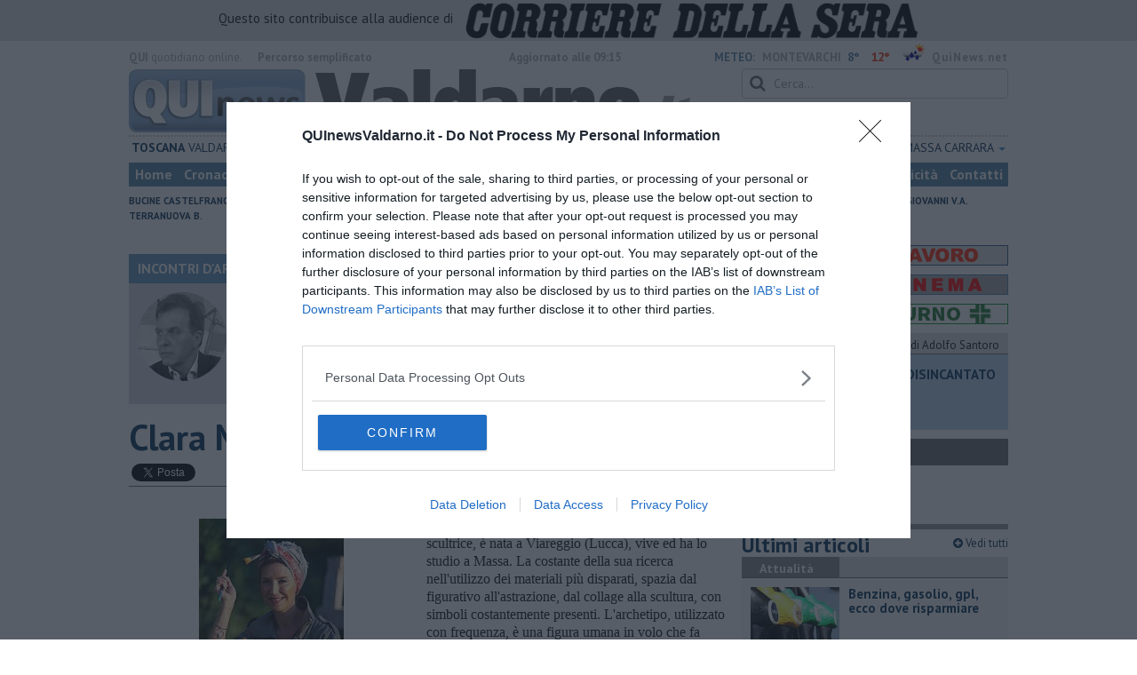

--- FILE ---
content_type: text/html; charset=UTF-8
request_url: https://www.quinewsvaldarno.it/blog/incontri-darte/clara-mallegni-nel-regno-di-pinocchio.htm
body_size: 22239
content:
<!DOCTYPE html>
<!--[if lt IE 7]> <html class="lt-ie9 lt-ie8 lt-ie7 no-js" lang="it"> <![endif]-->
<!--[if IE 7]>    <html class="lt-ie9 lt-ie8 no-js" lang="it"> <![endif]-->
<!--[if IE 8]>    <html class="lt-ie9 no-js" lang="it"> <![endif]-->
<!--[if gt IE 8]><!-->
<html class='no-js' lang='it'>
<!--<![endif]-->
<head>
<meta charset="utf-8"><meta http-equiv="X-UA-Compatible" content="IE=Edge,chrome=1">
<title>​Clara Mallegni nel regno di Pinocchio | Blog .</title>
<link rel="canonical" href="https://www.quinewsabetone.it/blog/incontri-darte/clara-mallegni-nel-regno-di-pinocchio.htm"/> 
<meta property="og:title" content="​Clara Mallegni nel regno di Pinocchio" />
<meta property="og:type" content="article" />
<meta property="og:url" content="https://www.quinewsabetone.it/blog/incontri-darte/clara-mallegni-nel-regno-di-pinocchio.htm" />
<meta property="og:site_name" content="www.quinewsvaldarno.it" />
<meta property="og:image" content="https://cdn.quinews.net/slir/w1200-h630/images/5/8/58--a1x9495.jpg"/>
<meta property="og:description" content=" .: &quot;​Clara Mallegni nel regno di Pinocchio&quot;
Nel Blog INCONTRI D&#039;ARTE di Riccardo Ferrucci"/>
<meta name="twitter:card" content="summary"/>
<meta name="twitter:site" content="@QuiNewsValdarno"/>
<meta name="twitter:domain" content="www.quinewsvaldarno.it"/>
<meta name="twitter:widgets:csp" content="on"> 
<meta name="twitter:title" content="​Clara Mallegni nel regno di Pinocchio"/>
<meta name="twitter:description" content=" .: &quot;​Clara Mallegni nel regno di Pinocchio&quot;
Nel Blog INCONTRI D&#039;ARTE di Riccardo Ferrucci"/>
<meta name="twitter:image:src" content="https://cdn.quinews.net/slir/w600-h315/images/5/8/58--a1x9495.jpg"/>

<link href="https://cdn.quinews.net/images/apple-touch-icon-144x144-precomposed.png" rel="apple-touch-icon-precomposed" sizes="144x144" type="image/png" />
<link href="https://cdn.quinews.net/images/apple-touch-icon-120x120-precomposed.png" rel="apple-touch-icon-precomposed" sizes="120x120" type="image/png" />
<link href="https://cdn.quinews.net/images/apple-touch-icon-72x72-precomposed.png" rel="apple-touch-icon-precomposed" sizes="72x72" type="image/png" />
<link href="https://cdn.quinews.net/images/apple-touch-icon-144x144-precomposed.png" rel="apple-touch-icon-precomposed" type="image/png" />
<link href="https://cdn.quinews.net/common/assets/img/favicon.ico" rel="shortcut icon" type="image/vnd.microsoft.icon" />


<!--[if IE 7]>
	<link rel="stylesheet" href="//cdn.quinews.net/common/assets/v201406301116/font-awesome/css/font-awesome-ie7.min.css">
	<style>
	#search{
		width:250px; 
	}
	</style>
<![endif]-->

<link type="text/css" rel="stylesheet" href="https://cdn.quinews.net/cache/valdarno-stylesheet202407091507.css" />

<link href="https://fonts.googleapis.com/css?family=PT+Sans:400,700,400italic,700italic&display=swap" rel="stylesheet" type="text/css">


  

 





<script>document.addEventListener('DOMContentLoaded',function(){ try { document.querySelector('form[name=newsletter_form]').remove(); } catch (error) { } }); </script>

  

<script src="https://tags.tiqcdn.com/utag/rcsmedia/quinews/prod/utag.js"></script>



<script type="text/javascript" async=true> 
console.log();

  !function(){ var e=window.location.hostname,t=document.createElement("script"),a=document.getElementsByTagName("script")[0],s="https://cmp.inmobi.com".concat("/choice/","5cPVckEjLBXGA","/",e,"/choice.js?tag_version=V2"),i=0;t.async=!0,t.type="text/javascript",t.src=s,a.parentNode.insertBefore(t,a),!function e(){for(var t,a="__tcfapiLocator",s=[],i=window;i;){try{if(i.frames[a]){t=i;break}}catch(n){}if(i===window.top)break;i=i.parent}t||(!function e(){var t=i.document,s=!!i.frames[a];if(!s){if(t.body){var n=t.createElement("iframe");n.style.cssText="display:none",n.name=a,t.body.appendChild(n)}else setTimeout(e,5)}return!s}(),i.__tcfapi=function e(){var t,a=arguments;if(!a.length)return s;if("setGdprApplies"===a[0])a.length>3&&2===a[2]&&"boolean"==typeof a[3]&&(t=a[3],"function"==typeof a[2]&&a[2]("set",!0));else if("ping"===a[0]){var i={gdprApplies:t,cmpLoaded:!1,cmpStatus:"stub"};"function"==typeof a[2]&&a[2](i)}else"init"===a[0]&&"object"==typeof a[3]&&(a[3]=Object.assign(a[3],{tag_version:"V2"})),s.push(a)},i.addEventListener("message",function e(t){var a="string"==typeof t.data,s={};try{s=a?JSON.parse(t.data):t.data}catch(i){}var n=s.__tcfapiCall;n&&window.__tcfapi(n.command,n.version,function(e,s){var i={__tcfapiReturn:{returnValue:e,success:s,callId:n.callId}};a&&(i=JSON.stringify(i)),t&&t.source&&t.source.postMessage&&t.source.postMessage(i,"*")},n.parameter)},!1))}();var n=function(){var e=arguments;typeof window.__uspapi!==n&&setTimeout(function(){void 0!==window.__uspapi&&window.__uspapi.apply(window.__uspapi,e)},500)},p=function(){i++,window.__uspapi===n&&i<3?console.warn("USP is not accessible"):clearInterval(c)};if(void 0===window.__uspapi){window.__uspapi=n;var c=setInterval(p,6e3) } }();
    
window.addEventListener("load",function(){        
  var cass = function(a){
    if(a){
      console.log(a);
      if(a.eventStatus =="useractioncomplete" || a.eventStatus =="tcloaded"){
        if(a.purpose.consents[3]){
          console.log('ad personalizzati abilitati');
          injectChoiceJs();                       
        }else{
          console.log('ad personalizzati disabilitati');    
          injectChoiceJs();      
        }
      }
    }
  }
  __tcfapi('addEventListener', 2, cass);
});
</script>
</head>
<body class="valdarno">
	<div id="adv_click"><a href="" target="_blank"></a></div>

<style type="text/css">
	body.valdarno{
	    background:  url('');
		background-size: ;
		background-position: top;
		background-attachment: fixed;
		background-repeat: no-repeat;
	}
</style>
<!--[if lt IE 7]>
    <p class="browsehappy">Stai utilizzando un browser <strong>obsoleto</strong> browser. Per favore <a href="http://browsehappy.com/">aggiorna il tuo browser</a> e migliora la tua esperienza sul web.</p>
<![endif]-->

<script type="text/javascript">
	var utag_data = {}
</script>
<script src="https://tags.tiqcdn.com/utag/rcsmedia/quinews/prod/utag.js"></script>


<div class="row">
	<div style="background:#dedede;padding:3px 4px;text-align: center;">
		<span style="font-size:15px;font-weight:500;">Questo sito contribuisce alla audience di&nbsp;</span><img style="margin-left:10px;height: 40px;" src="/images/corriere_sera_45.png">
		</div>
</div>

<header>
	
	<div class="container">
		<div class="row">
			<div class="col w1top">
				<strong>QUI</strong> quotidiano online. &nbsp;<!--<small>Registrazione Tribunale di Firenze n. 5935 del 27.09.2013</small>-->
			</div>
			<div class="col text-right w2top">
								<strong><a tabindex="1" onkeypress="if (event.keyCode == 13) {$('[tabindex=100]').focus(); return false;}" onclick="$('[tabindex=100]').focus(); return false;" style="float: left;margin-left: 15px;color:#aaa;margin-top:7px;" href="#" title="Percorso semplificato">Percorso semplificato</a></strong>
					<span style="display:inline-block;width:320px;text-align:center;font-weight:bold;">Aggiornato alle 09:15</span>
					<span style="margin-left:5px"><a style="color:#5284a8;font-weight:bold;padding-right:8px;" href="/meteo.htm">METEO:</a><strong>MONTEVARCHI</strong></span><span class="temp min">8°</span><span class="temp max">12°&nbsp;</span><span style="background-image:url(//openweathermap.org/img/w/10d.png);background-size:35px 35px;background-position:center;width:35px;height:20px;display:inline-block;"></span> 
												<strong><a href="//www.quinews.net" style="color:#aaa;letter-spacing:1px" rel="nofollow" target="_quinews">QuiNews.net</a></strong>
							</div>
			<div class="clearfix"></div>
		</div>
				
		
		<div class="row" id="header02" style="width:990px;">
			<div class="col w8">
				<a href="/"><img class="pull-left" src="//cdn.quinews.net/loghi/v201601261707/qui-news-valdarno.jpg" height="72" alt="Qui News valdarno, Cronaca, Sport, Notizie Locali valdarno"></a>
			</div>
			<div class="col text-right w4">
				<form role="form" id="search_form" action="/search/" method="get">
					<div class="form-group">
						<input type="search" class="form-control" id="search" name="q" placeholder="Cerca...">
					</div>
				</form>
				<div><div style="float:left;padding: 9px 0px 0px 0px;margin:2px 3px">Sabato <strong>24 Gennaio 2026</strong></div>
												<iframe src="//www.facebook.com/plugins/like.php?href=https%3A%2F%2Fwww.facebook.com%2FQui-News-Valdarno-142284489452878&amp;width&amp;layout=button_count&amp;action=like&amp;show_faces=false&amp;share=false&amp;height=21&amp;appId=345626532244885" scrolling="no" frameborder="0" style="border:none; overflow:hidden; height:21px;width:120px;margin-top: 9px;" allowTransparency="true"></iframe>
				</div>
			</div>
			<div class="clearfix"></div>
		</div>
				<div class="redazioni">
						
			<style type="text/css">
			.redazioni .nav {
				margin-top: 0;
		    display: flex;
    		justify-content: space-between;
			}
			.redazioni .nav > li {
				display: inline-block;
			}
			.nav > li > a {
				padding: 3px;
  			font-size: 14px;
			}
			.nav > li > ul > li > a {
				padding: 5px 7px;
			}
			.redazioni .dropdown-menu > li > a {
				text-align: left;
			}
			.redazioni .nav > li > a:hover, .redazioni .nav .open > a, .nav .open > a:hover, .redazioni .nav .open > a:focus {
				background: #fff !important;
			}

			.redazioni .dropdown-menu > li > a:hover, .dropdown-menu > li > a:focus {
			    background-color: #5284A8;
			}
			.bold a {
				font-weight: bold;
			}
			.redazioni ul li a {
				text-transform: uppercase;
			}
			.redazioni ul li ul li a {
				text-transform: capitalize;
			}
			</style>
			
			<ul class="nav">
														<li class="bold"><a target="_blank" href="//www.toscanamedianews.it">Toscana</a></li>
																			<li ><a target="_blank" href="//www.quinewsvaldarno.it">Valdarno</a></li>
																			<li class="bold"><a target="_blank" href="//www.quinewsarezzo.it">Arezzo</a></li>
																			<li class="bold"><a target="_blank" href="//www.quinewscasentino.it">Casentino</a></li>
																			<li class="bold"><a target="_blank" href="//www.quinewsvaltiberina.it">Valtiberina</a></li>
																			<li class="dropdown">
						<a href="#" class="dropdown-toggle" data-toggle="dropdown" aria-haspopup="true" aria-expanded="false">Firenze <span class="caret"></span></a>
						<ul class="dropdown-menu" style="z-index: 999999999;">
						    						    <li><a target="_blank" href="//www.quinewsfirenze.it">Firenze</a></li>
						    						    <li><a target="_blank" href="//www.quinewschianti.it">Chianti</a></li>
						    						    <li><a target="_blank" href="//www.quinewsmugello.it">Mugello</a></li>
						    						    <li><a target="_blank" href="//www.quinewsempolese.it">Empolese</a></li>
						    						    <li><a target="_blank" href="//www.quinewsvaldarno.it">Valdarno</a></li>
						    						    <li><a target="_blank" href="//www.quinewsvaldisieve.it">Valdisieve</a></li>
						    						    <li><a target="_blank" href="//www.fiorentinanews.com">Fiorentina News</a></li>
						    					    </ul>
				    </li>
																			<li class="dropdown">
						<a href="#" class="dropdown-toggle" data-toggle="dropdown" aria-haspopup="true" aria-expanded="false">Siena <span class="caret"></span></a>
						<ul class="dropdown-menu" style="z-index: 999999999;">
						    						    <li><a target="_blank" href="//www.quinewssiena.it">Siena</a></li>
						    						    <li><a target="_blank" href="//www.quinewsamiata.it">Amiata</a></li>
						    						    <li><a target="_blank" href="//www.quinewsvaldelsa.it">Valdelsa</a></li>
						    						    <li><a target="_blank" href="//www.quinewsvaldichiana.it">Valdichiana</a></li>
						    					    </ul>
				    </li>
																			<li class="dropdown">
						<a href="#" class="dropdown-toggle" data-toggle="dropdown" aria-haspopup="true" aria-expanded="false">Grosseto <span class="caret"></span></a>
						<ul class="dropdown-menu" style="z-index: 999999999;">
						    						    <li><a target="_blank" href="//www.quinewsgrosseto.it">Grosseto</a></li>
						    						    <li><a target="_blank" href="//www.quinewsmaremma.it">Maremma</a></li>
						    						    <li><a target="_blank" href="//www.quinewsamiata.it">Amiata</a></li>
						    					    </ul>
				    </li>
																			<li class="dropdown">
						<a href="#" class="dropdown-toggle" data-toggle="dropdown" aria-haspopup="true" aria-expanded="false">Prato <span class="caret"></span></a>
						<ul class="dropdown-menu" style="z-index: 999999999;">
						    						    <li><a target="_blank" href="//www.quinewsvalbisenzio.it">Prato</a></li>
						    						    <li><a target="_blank" href="//www.quinewsvalbisenzio.it">Valbisenzio</a></li>
						    					    </ul>
				    </li>
																			<li class="dropdown">
						<a href="#" class="dropdown-toggle" data-toggle="dropdown" aria-haspopup="true" aria-expanded="false">Livorno <span class="caret"></span></a>
						<ul class="dropdown-menu" style="z-index: 999999999;">
						    						    <li><a target="_blank" href="//www.quinewslivorno.it">Livorno</a></li>
						    						    <li><a target="_blank" href="//www.quinewscecina.it">Cecina</a></li>
						    						    <li><a target="_blank" href="//www.quinewselba.it">Elba</a></li>
						    						    <li><a target="_blank" href="//www.quinewsvaldicornia.it">Valdicornia</a></li>
						    					    </ul>
				    </li>
																			<li class="dropdown">
						<a href="#" class="dropdown-toggle" data-toggle="dropdown" aria-haspopup="true" aria-expanded="false">Pisa <span class="caret"></span></a>
						<ul class="dropdown-menu" style="z-index: 999999999;">
						    						    <li><a target="_blank" href="//www.quinewspisa.it">Pisa</a></li>
						    						    <li><a target="_blank" href="//www.quinewsvaldera.it">Valdera</a></li>
						    						    <li><a target="_blank" href="//www.quinewscuoio.it">Cuoio</a></li>
						    						    <li><a target="_blank" href="//www.quinewsvolterra.it">Volterra</a></li>
						    					    </ul>
				    </li>
																			<li class="dropdown">
						<a href="#" class="dropdown-toggle" data-toggle="dropdown" aria-haspopup="true" aria-expanded="false">Pistoia <span class="caret"></span></a>
						<ul class="dropdown-menu" style="z-index: 999999999;">
						    						    <li><a target="_blank" href="//www.quinewspistoia.it">Pistoia</a></li>
						    						    <li><a target="_blank" href="//www.quinewsvaldinievole.it">Valdinievole</a></li>
						    						    <li><a target="_blank" href="//www.quinewsabetone.it">Abetone</a></li>
						    					    </ul>
				    </li>
																			<li class="dropdown">
						<a href="#" class="dropdown-toggle" data-toggle="dropdown" aria-haspopup="true" aria-expanded="false">Lucca <span class="caret"></span></a>
						<ul class="dropdown-menu" style="z-index: 999999999;">
						    						    <li><a target="_blank" href="//www.quinewslucca.it">Lucca</a></li>
						    						    <li><a target="_blank" href="//www.quinewsversilia.it">Versilia</a></li>
						    						    <li><a target="_blank" href="//www.quinewsgarfagnana.it">Garfagnana</a></li>
						    					    </ul>
				    </li>
																			<li class="dropdown">
						<a href="#" class="dropdown-toggle" data-toggle="dropdown" aria-haspopup="true" aria-expanded="false">Massa Carrara <span class="caret"></span></a>
						<ul class="dropdown-menu" style="z-index: 999999999;">
						    						    <li><a target="_blank" href="//www.quinewsmassacarrara.it">Massa Carrara</a></li>
						    						    <li><a target="_blank" href="//www.quinewslunigiana.it">Lunigiana</a></li>
						    					    </ul>
				    </li>
												</ul>
					</div>
		<div class="row" id="header04">
			<div class="col w3">
				<div class="navbar navbar-default">
					<div class="navbar-collapse collapse">
						<ul class="nav navbar-nav">
							<li><a tabindex="100000" href="/">Home</a></li>
							<li><a href="/cronaca.htm">Cronaca</a></li>
							<li><a href="/politica.htm">Politica</a></li>
							<li><a href="/attualita.htm">Attualità</a></li>
							<li><a href="/lavoro.htm">Lavoro</a></li>
														<li><a href="/cultura-e-spettacolo.htm">Cultura e Spettacolo</a></li>
							<!--   -->
							<!--   -->
															<li><a href="/eventi">Eventi</a></li>
														
							<li><a href="/sport.htm">Sport</a></li>
  							
 							 							 							
							<li class="active"><a href="/blog/">Blog</a></li>
 							<li><a href="/persone">Persone</a></li> 							
							<li><a target="_blank" href="//www.quinewsanimali.it">Animali</a></li>
						</ul>
						<ul class="nav navbar-nav navbar-right">
							<li><a href="/toscanamedia/pubblicita.htm">Pubblicità</a></li> 
							<li><a href="/contatti.htm">Contatti</a></li>
						</ul>
						
					</div>
				</div>
			</div>
			<div class="clearfix"></div>
		</div>
		
		<div class="row" id="header03">
			<div class="col w3">
				<ul class="list-inline com">
																<li><a href="/bucine.htm">Bucine</a></li>
											<li><a href="/castelfranco-pian-di-sco.htm">Castelfranco-Pian di Scò</a></li>
											<li><a href="/castiglion-fibocchi.htm">Castiglion fibocchi</a></li>
											<li><a href="/cavriglia.htm">Cavriglia</a></li>
											<li><a href="/figline-incisa.htm">Figline-Incisa</a></li>
											<li><a href="/laterina-pergine-valdarno.htm">Laterina-Pergine V.A.</a></li>
											<li><a href="/loro-ciuffenna.htm">Loro Ciuffenna</a></li>
											<li><a href="/montevarchi.htm">Montevarchi</a></li>
											<li><a href="/reggello.htm">Reggello</a></li>
											<li><a href="/rignano-sullarno.htm">Rignano S.A.</a></li>
											<li><a href="/san-giovanni-valdarno.htm">San Giovanni V.A.</a></li>
											<li><a href="/terranuova-bracciolini.htm">Terranuova B.</a></li>
														</ul>
			</div>
			<div class="clearfix"></div>
		</div> 

	
		<div id="header05">
			<div class="row">

				
												
				<div class="clearfix"></div>
			</div>
		</div>
								<div class="clearfix"></div>

	</div>
	
</header>
<div class="col leaderboard">
											<div id='rcsad_TopLeft' class="g_ads " style="text-align: center;margin-bottom: 10px;">
      </div> 
																				</div>
	<div id="container-skin"></div>


	<div class="container page">
		<div class="row">
			<div class="col w8">

				<section class="bg5">
					<h2>INCONTRI D'ARTE &mdash; il Blog di Riccardo Ferrucci</h2>
					<div class="blogauthorbox">
						<div style="float:left; width:100px;margin:5px"><img src="//cdn.quinews.net/slir/w100-h100-c100:100/images/5/7/57-riccardo-ferrucci.jpg" alt="Riccardo Ferrucci"></div>
						<div class="mlt2" style="float:left;margin-left:4px;width:480px">
							<p style="">Riccardo Ferrucci è nato Pontedera e vive a Calcinaia. Giornalista e critico ha pubblicato numerosi volumi sul cinema e sull’arte. Tra le sue pubblicazioni “Paolo e Vittorio Taviani , la poesia del Paesaggio”, editore Gremese. Ha diretto la rivista letteraria Ghibli ed ha collaborato con importanti istituzioni pubbliche. Attualmente è funzionario della Regione Toscana.</p>
							
						</div>
							

						<div class="clearfix"></div>
					</div>
					<div class="blogveditutti"><a  href="#elencopost"><i class="icon-plus-sign"></i> Vedi tutti gli articoli del blog di Riccardo Ferrucci</a></div>
				</section>

								
				<article>

					<h1>​Clara Mallegni nel regno di Pinocchio</h1>
					<div class="ss-sharing-container clear">
			<div class="fb-share-button" data-href="https://www.quinewsvaldarno.it/blog/incontri-darte/clara-mallegni-nel-regno-di-pinocchio.htm" data-layout="button_count" data-size="small"><a target="_blank" href="https://www.facebook.com/sharer/sharer.php?u=https://www.quinewsvaldarno.it/blog/incontri-darte/clara-mallegni-nel-regno-di-pinocchio.htm" class="fb-xfbml-parse-ignore">Condividi</a></div>


	<div class="ss-sharing-btn"><a href="//twitter.com/share" class="twitter-share-button" data-count="horizontal">Tweet</a><script type="text/javascript" src="//platform.twitter.com/widgets.js"></script></div>
	<div class="ss-sharing-btn">
		<script src="https://platform.linkedin.com/in.js" type="text/javascript">lang: it_IT</script>
		<script type="IN/Share" data-url="https://www.quinewsvaldarno.it/blog/incontri-darte/clara-mallegni-nel-regno-di-pinocchio.htm"></script>
	</div>                
</div>
					
					<p class="blogdata"><span class="data">di Riccardo Ferrucci - Domenica <strong>07 Agosto 2022</strong> ore 08:00</span></p>
					
																					<figure class="pull-left fotogallery" style="width: 320px;"><a title="Clara Mallegni" class="foto" href="//cdn.quinews.net/slir/w900-h600/images/5/8/58--a1x9495.jpg"><img  src="//cdn.quinews.net/slir/w320-h245/images/5/8/58--a1x9495.jpg" alt="Clara Mallegni"></a><figcaption>Clara Mallegni</figcaption></figure>					
					<p><strong style="background-color: initial;">Clara Mallegni</strong>, artista poliedrica e originale, pittrice scultrice, è nata a Viareggio (Lucca), vive ed ha lo studio a Massa. La costante della sua ricerca nell'utilizzo dei materiali più disparati, spazia dal figurativo all'astrazione, dal collage alla scultura, con simboli costantemente presenti. L'archetipo, utilizzato con frequenza, è una figura umana in volo che fa pensare alla felicità. Il 2019 l'ha vista protagonista con una personale a Collodi intitolata “AttualMENTE Pinocchio” (catalogo curato da Lodovico Gierut e Marilena Cheli Tomei) e a Forte dei Marmi con “Corsari” presso la Casa-Museo “Ugo Guidi” con catalogo a firma di Lodovico Gierut e Vittorio Guidi. Nel settore cinematografico, oltre che attrice protagonista del lungometraggio “L'Uomo Samargantico” (regia di Luca Martinelli), ne ha curato la produzione.  A Collodi ha presentato nel mese di giugno una nuova mostra “C’era una volta un pezzo di legno”. Come ci ha confessato l’artista “Pinocchio è fondamentale per la mia arte, è il primo libro che ho letto da bambina e avverto costantemente la sua presenza nel mio universo poetico.”</p><p>In questa mostra Mallegni riesce a esprimere la sua modernità attraverso l’utilizzo di tecniche diverse dalla pittura alla scultura, il tema del burattino diventa un modus operandi per cercare di esprimere l’idea di una fantasia che si libera in un universo in continua mutazione.</p><p>Come scrive Marilena Cheli Tomei “In Pinocchio c'è un poco di ognuno di noi e volevo arrivare a dire proprio questo per parlare delle opere di Clara Mallegni; i suoi lavori sono in gran parte su carta a tecnica mista, in particolare collages nei quali ha sempre dimostrato di possedere grandissima originalità. A mio parere in ognuna di esse Mallegni ha manifestato il tratto che la accomuna al personaggio di Pinocchio e cioè l'intensa vitalità con cui affrontano la vita entrambi: non a caso l'artista ha scelto come oggetto delle sue opere un burattino allegro e reattivo nonostante le disavventure, una figura che affronta varie esperienze negative, spesso da lui cercate, ma riemerge sempre con una nota di ottimismo, pur rendendosi conto di essere stato la causa dei suoi problemi.”</p><p>È l’idea di una profonda vitalità, di una felicità creativa, che anima il lavoro della Mallegni, che trova in Pinocchio un simbolo della rivolta alla quotidianità, alle regole imposte dalla società, ad un modo di vivere condizionato e sorvegliato. In una grande scultura in marmo “C’era una volta un pezzo di marmo” traspare la poesia e la libertà della sua costruzione, che riesce a delineare un luogo di delicata armonia, dove il bianco del marmo si incontra perfettamente con una costruzione delicatamente lirica. Nelle sue opere dedicate al burattino si sommano tecniche diverse dal collage alla poesia visiva, il tutto manipolato da una sapienza compositiva rara.</p><p>L’arte di Clara Mallegni ha la dimensione evocativa della musica, i tempi ed i ritmi sospesi di un canto o di un suono che nasce e muore dalle cose, continuamente modificando gesti ed esiti formali. È una dimensione narrativa circolare quella che propone l’artista nel suo cammino attraverso cicli di dipinti che si ripetono, inseguendosi e richiamandosi, attraverso anche rimandi espliciti ai suoni.  La Mallegni è ormai entrata in un tempo della classicità, i suoi ritmi e segni hanno la forza della pittura storica, dei maestri del rinascimento; la sua arte vive in un regno fuori dal tempo e dalle mode. I suoi personaggi, gli animali si muovono nel sogno, ma hanno la consistenza e la forza delle realtà, come se l’autore riuscisse a trovare un suo ritmo che si contrappone al tempo ordinario della vita.</p><p>L’arte della Mallegni nelle sue grandi sculture e in altri cicli pittorici trova le ragioni profonde di una poetica che trova nella leggerezza e nella lievità i motivi fondanti, come scrive Calvino “Prendete la vita con leggerezza, che leggerezza non è superficialità, ma planare sulle cose dall’alto, non avere macigni sul cuore”, è proprio l’idea di ritrovare una sguardo leggero l’ambizione della pittura della Mallegni, che, anche nelle sue sculture, cerca sempre di individuare una dimensione di lievità, di sguardo verso l’alto. </p><p>In questa ottica anche la scelta di Pinocchio, come repertorio di storie, è un modo per raccontare in modo giocoso il mondo moderno, di gettare lo sguardo su un luogo ricco di fantasia e vitalità. Spesso, come suggeriva Enrico Baj, l’arte della Mallegni trova nel gioco un modo per penetrare nella complessità del presente, nel leggere la vita con gli occhi della fantasia.</p>

							
										
					<p class="signature">Riccardo Ferrucci<br> </p>
					
										
					<div class="clearfix"></div>
					<div class="container2 mt">
						<div class="row">
							<div class="col">
					
								<ul class="list-unstyled fs2">
																	</ul>
								<ul class="list-unstyled fs2">
																	</ul>
								<ul class="list-unstyled fs2">
																	</ul>
							</div>

							
						</div>
					</div>
					<div class="ss-sharing-container clear">
			<div class="fb-share-button" data-href="https://www.quinewsvaldarno.it/blog/incontri-darte/clara-mallegni-nel-regno-di-pinocchio.htm" data-layout="button_count" data-size="small"><a target="_blank" href="https://www.facebook.com/sharer/sharer.php?u=https://www.quinewsvaldarno.it/blog/incontri-darte/clara-mallegni-nel-regno-di-pinocchio.htm" class="fb-xfbml-parse-ignore">Condividi</a></div>


	<div class="ss-sharing-btn"><a href="//twitter.com/share" class="twitter-share-button" data-count="horizontal">Tweet</a><script type="text/javascript" src="//platform.twitter.com/widgets.js"></script></div>
	<div class="ss-sharing-btn">
		<script src="https://platform.linkedin.com/in.js" type="text/javascript">lang: it_IT</script>
		<script type="IN/Share" data-url="https://www.quinewsvaldarno.it/blog/incontri-darte/clara-mallegni-nel-regno-di-pinocchio.htm"></script>
	</div>                
</div>
				</article>
				

									<section>
						<div class="list_carousel responsive">
							<h2>Fotogallery</h2>
							<div class="flexslider fotogallery">
							  <ul class="slides">
																			<li><a title="" class="foto" href="//cdn.quinews.net/slir/w900-h600/images/6/4/64-opera-mallegni.jpg"><img src="//cdn.quinews.net/slir/w200-h150-c200:150/images/6/4/64-opera-mallegni.jpg" alt="" /></a></li>
																			<li><a title="" class="foto" href="//cdn.quinews.net/slir/w900-h600/images/9/6/96-opera-2-mallegni.jpg"><img src="//cdn.quinews.net/slir/w200-h150-c200:150/images/9/6/96-opera-2-mallegni.jpg" alt="" /></a></li>
																			<li><a title="" class="foto" href="//cdn.quinews.net/slir/w900-h600/images/9/8/98-img-1845-scultura.jpg"><img src="//cdn.quinews.net/slir/w200-h150-c200:150/images/9/8/98-img-1845-scultura.jpg" alt="" /></a></li>
																  </ul>
							</div>
						</div>
					</section>
							
				
								<div style="text-align:center;margin-bottom:10px">
<!-- LeaderBoardResponsive -->
<ins class="adsbygoogle"
     style="display:inline-block;width:728px;height:90px"
     data-ad-client="ca-pub-4391565969077365"
     data-ad-slot="9056350738"></ins>
<script>
(adsbygoogle = window.adsbygoogle || []).push({});
</script>
</div>


				
			
				<div style="text-align:center;margin-top:5px;margin-bottom:10px">
<script async src="//pagead2.googlesyndication.com/pagead/js/adsbygoogle.js"></script>
<!-- Quinews Basso -->
<ins class="adsbygoogle"
     style="display:inline-block;width:468px;height:60px"
     data-ad-client="ca-pub-2972612579765364"
     data-ad-slot="5244406733"></ins>
<script>
(adsbygoogle = window.adsbygoogle || []).push({});
</script>
</div>
									<a name="elencopost"></a>
					<section class="bg5">
						<h2>Articoli dal Blog &ldquo;Incontri d'arte&rdquo; di Riccardo Ferrucci</h2>
						<div style="padding:7px">
							<ul>
															<li><h2 style="background: none"><a href="/blog/incontri-darte/la-bellezza-resistente-di-pier-toffoletti-al-teatro-era.htm">​La bellezza resistente di Pier Toffoletti al Teatro Era</a></h2></li>
															<li><h2 style="background: none"><a href="/blog/incontri-darte/casciana-skim-in-volo-sulle-terme.htm">​Casciana: Skim in volo sulle terme</a></h2></li>
															<li><h2 style="background: none"><a href="/blog/incontri-darte/le-porte-della-pittura-in-paola-vallini-e-marcela.htm">​Le porte della pittura in Paola Vallini e Marcela Bracalenti</a></h2></li>
															<li><h2 style="background: none"><a href="/blog/incontri-darte/le-sculture-di-giulia-cenci-a-palazzo-strozzi.htm">​Le sculture di Giulia Cenci a palazzo Strozzi</a></h2></li>
															<li><h2 style="background: none"><a href="/blog/incontri-darte/dilvo-lotti-ricordato-a-san-miniato.htm">​Dilvo Lotti ricordato a San Miniato</a></h2></li>
															<li><h2 style="background: none"><a href="/blog/incontri-darte/le-sculture-di-filippo-tincolini-invadono-pietrasanta.htm">​Le sculture di Tincolini invadono Pietrasanta</a></h2></li>
															<li><h2 style="background: none"><a href="/blog/incontri-darte/la-pittura-di-scarselli-al-plaza-hotel-di-firenze.htm">La pittura di Scarselli al Plaza Hotel di Firenze</a></h2></li>
															<li><h2 style="background: none"><a href="/blog/incontri-darte/il-mondo-fantastico-di-skim.htm">​Il mondo fantastico di Skim</a></h2></li>
															<li><h2 style="background: none"><a href="/blog/incontri-darte/larte-di-anselm-kiefer-a-palazzo-strozzi.htm">​L’arte di Anselm Kiefer a Palazzo Strozzi</a></h2></li>
															<li><h2 style="background: none"><a href="/blog/incontri-darte/bruciare-illusioni-larte-di-elisa-zadi.htm">​“Bruciare illusioni”: l’arte di Elisa Zadi</a></h2></li>
															<li><h2 style="background: none"><a href="/blog/incontri-darte/waldon-e-olio-in-mostra-a-san-miniato.htm">​Waldon e Olio in mostra a San Miniato</a></h2></li>
															<li><h2 style="background: none"><a href="/blog/incontri-darte/a-palazzo-strozzi-lincanto-dellarte-di-kapoor.htm">​A Palazzo Strozzi l’incanto dell’arte di Kapoor</a></h2></li>
															<li><h2 style="background: none"><a href="/blog/incontri-darte/a-empoli-l-annunciazione-di-andrea-meini.htm">​A Empoli l’annunciazione di Andrea Meini</a></h2></li>
															<li><h2 style="background: none"><a href="/blog/incontri-darte/a-lucca-lopera-di-tommaso-panichi-una-vibrante-e.htm">A Lucca l’opera di Panichi, una vibrante emozione</a></h2></li>
															<li><h2 style="background: none"><a href="/blog/incontri-darte/pisa-celebra-italo-calvino-una-mostra-alla-sms-biblio.htm">Pisa celebra Italo Calvino alla SMS Biblio</a></h2></li>
															<li><h2 style="background: none"><a href="/blog/incontri-darte/lisola-che-non-ce-la-mostra-di-linardi.htm">“L’isola che non c’è”: la mostra di Linardi</a></h2></li>
															<li><h2 style="background: none"><a href="/blog/incontri-darte/le-storie-di-yan-pei-ming-a-palazzo-strozzi.htm">​Le storie di Yan Pei-Ming a Palazzo Strozzi</a></h2></li>
															<li><h2 style="background: none"><a href="/blog/incontri-darte/arte-magica-di-paola-vallini-a-san-miniato.htm">​L’arte magica di Paola Vallini a San Miniato</a></h2></li>
															<li><h2 style="background: none"><a href="/blog/incontri-darte/i-fiori-di-barlettani-a-volterra.htm">​I Fiori di Barlettani a Volterra</a></h2></li>
															<li><h2 style="background: none"><a href="/blog/incontri-darte/arte-pop-di-marco-saviozzi.htm">​L’arte Pop di Marco Saviozzi</a></h2></li>
															<li><h2 style="background: none"><a href="/blog/incontri-darte/a-palazzo-strozzi-uno-sguardo-sullarte-contemporanea.htm">​A Palazzo Strozzi uno sguardo sull’arte contemporanea</a></h2></li>
															<li><h2 style="background: none"><a href="/blog/incontri-darte/la-mostra-di-christian-balzano-fuori-dal-mondo.htm">La mostra di Christian Balzano “Fuori dal Mondo”</a></h2></li>
															<li><h2 style="background: none"><a href="/blog/incontri-darte/litomachie-di-matteo-tenardi-alla-chiesa-della.htm">​“Litomachie” di Matteo Tenardi alla Chiesa della Spina</a></h2></li>
															<li><h2 style="background: none"><a href="/blog/incontri-darte/clara-mallegni-nel-regno-di-pinocchio.htm">​Clara Mallegni nel regno di Pinocchio</a></h2></li>
															<li><h2 style="background: none"><a href="/blog/incontri-darte/leonora-addio-lultimo-film-di-paolo-taviani.htm">​LEONORA ADDIO, l’ultimo film di Paolo Taviani</a></h2></li>
															<li><h2 style="background: none"><a href="/blog/incontri-darte/il-tempo-sospeso-di-giuliano-giuggioli.htm">Il tempo sospeso di Giuliano Giuggioli</a></h2></li>
															<li><h2 style="background: none"><a href="/blog/incontri-darte/segnali-di-pace-di-gianfranco-meggiato.htm">Segnali di Pace di Gianfranco Meggiato</a></h2></li>
															<li><h2 style="background: none"><a href="/blog/incontri-darte/deep-un-viaggio-nellarte-di-roberto-braida.htm">​Deep, un viaggio nell’arte di Roberto Braida</a></h2></li>
															<li><h2 style="background: none"><a href="/blog/incontri-darte/luca-bellandi-la-magia-della-pittura.htm">​Luca Bellandi : la magia della pittura</a></h2></li>
															<li><h2 style="background: none"><a href="/blog/incontri-darte/il-poetico-mondo-di-leonardo-nel-cinema-di-Alessandro-Sarti.htm">​Il poetico mondo di Leonardo nel cinema di Alessandro Sarti</a></h2></li>
															<li><h2 style="background: none"><a href="/blog/incontri-darte/keit-haring-torna-a-pisa.htm">​Keith Haring torna a Pisa</a></h2></li>
															<li><h2 style="background: none"><a href="/blog/incontri-darte/a-proposito-del-teatro-dario-marconcini.htm">​A proposito del teatro: Dario Marconcini</a></h2></li>
															<li><h2 style="background: none"><a href="/blog/incontri-darte/maranghi-per-fabrizio-de-andre.htm">Maranghi per Fabrizio De Andrè</a></h2></li>
															<li><h2 style="background: none"><a href="/blog/incontri-darte/il-viaggio-nel-cinema-di-pier-toffoletti.htm">​Il viaggio nel cinema di Pier Toffoletti</a></h2></li>
															<li><h2 style="background: none"><a href="/blog/incontri-darte/pontedera-vinicio-berti-a-palazzo-a-certaldo.htm">Vinicio Berti in mostra a Certaldo</a></h2></li>
															<li><h2 style="background: none"><a href="/blog/incontri-darte/luomo-quantico-di-gianfranco-meggiato-nel-blog.htm"> “L’uomo Quantico” di Gianfranco Meggiato</a></h2></li>
															<li><h2 style="background: none"><a href="/blog/incontri-darte/larte-di-giorgio-dal-canto-babb.htm">​L’arte di Giorgio Dal Canto (Babb)</a></h2></li>
															<li><h2 style="background: none"><a href="/blog/incontri-darte/poesia-e-natura-nella-pittura-di-massimo-barlettan.htm">Poesia e natura nella pittura di Massimo Barlettani</a></h2></li>
															<li><h2 style="background: none"><a href="/blog/incontri-darte/una-vita-da-modella-martina-tosi.htm">Una vita da modella, Martina Tosi</a></h2></li>
															<li><h2 style="background: none"><a href="/blog/incontri-darte/con-gli-occhi-di-van-gogh-conversazione-con-andrea-martinelli.htm">​Con gli occhi di Van Gogh: conversazione con Andrea Martinelli</a></h2></li>
															<li><h2 style="background: none"><a href="/blog/incontri-darte/con-gli-occhi-aperti-sul-mondo-la-fotografia-di.htm">​Con gli occhi aperti sul mondo: la fotografia di Calabrò</a></h2></li>
															<li><h2 style="background: none"><a href="/blog/incontri-darte/una-favola-senza-fine-un-ricordo-di-luca-alinari.htm">Una favola senza fine: un ricordo di Luca Alinari</a></h2></li>
															<li><h2 style="background: none"><a href="/blog/incontri-darte/liricita-e-religiosita-nella-pittura-di-elio-de-luca.htm">Liricità e religiosità nella pittura di Elio De Luca</a></h2></li>
															<li><h2 style="background: none"><a href="/blog/incontri-darte/la-magica-pittura-di-antonio-possenti-un-ricordo.htm">La magica pittura di Antonio Possenti: un ricordo</a></h2></li>
															<li><h2 style="background: none"><a href="/blog/incontri-darte/luca-bellandi-incanto-pittura.htm">Luca Bellandi e l’incanto della pittura</a></h2></li>
															<li><h2 style="background: none"><a href="/blog/incontri-darte/roberto-gasperini-il-sogno-della-pittura.htm">​Roberto Gasperini: il sogno della pittura</a></h2></li>
															<li><h2 style="background: none"><a href="/blog/incontri-darte/i-sogni-e-le-utopie-di-gennaro-strazzullo.htm">I sogni e le utopie di Gennaro Strazzullo</a></h2></li>
															<li><h2 style="background: none"><a href="/blog/incontri-darte/la-pittura-lirica-di-giampaolo-talani-a-siena.htm">La pittura lirica di Giampaolo Talani a Siena</a></h2></li>
															<li><h2 style="background: none"><a href="/blog/incontri-darte/marco-klee-fallani-un-viaggio-tra-le-cose-con-l.htm">​Marco Klee Fallani, un viaggio tra le cose con leggerezza</a></h2></li>
															<li><h2 style="background: none"><a href="/blog/incontri-darte/pier-toffoletti-sulle-tracce-della-bellezza.htm">​Pier Toffoletti sulle tracce della bellezza</a></h2></li>
															<li><h2 style="background: none"><a href="/blog/incontri-darte/roberto-braida-passaggi-per-l-anima.htm">​Roberto Braida : passaggi per l’anima</a></h2></li>
															<li><h2 style="background: none"><a href="/blog/incontri-darte/arte-massimo-cantini-parrini-nel-film-pinocchio.htm">​L’arte di Massimo Cantini Parrini nel film Pinocchio</a></h2></li>
															<li><h2 style="background: none"><a href="/blog/incontri-darte/eleonora-cappelletti-unattrice-toscana.htm">Eleonora Cappelletti, un’attrice toscana</a></h2></li>
															<li><h2 style="background: none"><a href="/blog/incontri-darte/la-poesia-di-michele-brancale-lapocrifo-nel-baule.htm">​La poesia di Michele Brancale : “L’apocrifo nel baule"</a></h2></li>
															<li><h2 style="background: none"><a href="/blog/incontri-darte/roberto-fanari-nel-regno-dei-cieli-e-delle-nuvole.htm">Roberto Fanari nel regno dei cieli e delle nuvole</a></h2></li>
															<li><h2 style="background: none"><a href="/blog/incontri-darte/le-utopie-di-clara-mallegni.htm">Le utopie di Clara Mallegni</a></h2></li>
															<li><h2 style="background: none"><a href="/blog/incontri-darte/la-poesia-misteriosa-di-atchugarry.htm">​La poesia misteriosa di Atchugarry</a></h2></li>
															<li><h2 style="background: none"><a href="/blog/incontri-darte/carla-tolomeo-la-poesia-dell-arte.htm">Carla Tolomeo, la poesia dell’arte</a></h2></li>
															<li><h2 style="background: none"><a href="/blog/incontri-darte/pino-procopio-il-regno-della-fantasia.htm">Pino Procopio: il regno della fantasia</a></h2></li>
															<li><h2 style="background: none"><a href="/blog/incontri-darte/thomas-berra-pittura-italiana.htm">Thomas Berra e la nuova pittura italiana</a></h2></li>
															<li><h2 style="background: none"><a href="/blog/incontri-darte/-giampaolo-talani-la-sua-anima-sola-a-firenze.htm">Giampaolo Talani, la sua "anima sola" a Firenze</a></h2></li>
															<li><h2 style="background: none"><a href="/blog/incontri-darte/il-mio-kubrick-conversazione-con-andrea-gnocchi.htm">Il mio Kubrick: conversazione con Andrea Gnocchi</a></h2></li>
															<li><h2 style="background: none"><a href="/blog/incontri-darte/le-storie-di-francesco-nesi.htm">Le storie di Francesco Nesi</a></h2></li>
															<li><h2 style="background: none"><a href="/blog/incontri-darte/pittura-onirica-galileo-chini-palp-pontedera.htm">​La pittura onirica di Galileo Chini al Palp</a></h2></li>
															<li><h2 style="background: none"><a href="/blog/incontri-darte/giovanni-maranghi-una-storia-di-arte-e-poesia.htm">​Giovanni Maranghi: una storia di arte e poesia</a></h2></li>
															<li><h2 style="background: none"><a href="/blog/incontri-darte/sabrina-marianelli-storie-africane.htm">Sabrina Marianelli: storie africane</a></h2></li>
															<li><h2 style="background: none"><a href="/blog/incontri-darte/riccardo-benvenuti-le-cattedrali-di-pace.htm">​Riccardo Benvenuti, le cattedrali di pace</a></h2></li>
															<li><h2 style="background: none"><a href="/blog/incontri-darte/un-mondo-popolato-di-sculture-larte-di-franco.htm">​Un mondo popolato di sculture, l’arte di Franco Mauro Franchi</a></h2></li>
															<li><h2 style="background: none"><a href="/blog/incontri-darte/scarselli-viaggio-in-giappone.htm">​Scarselli: viaggio in Giappone</a></h2></li>
															<li><h2 style="background: none"><a href="/blog/incontri-darte/ascanio-il-sogno-dell-arte-e-della-poesia.htm">​Ascanio : il sogno dell’arte e della poesia</a></h2></li>
															<li><h2 style="background: none"><a href="/blog/incontri-darte/raffaele-de-rosa-la-fantasia-e-il-sogno-riccardo-ferrucci-blog.htm">Raffaele De Rosa : la fantasia e il sogno</a></h2></li>
															<li><h2 style="background: none"><a href="/blog/incontri-darte/claudio-cionini-le-citta-utopia-riccardo-ferrucci.htm">​Claudio Cionini: le città e l’utopia</a></h2></li>
															<li><h2 style="background: none"><a href="/blog/incontri-darte/luca-alinari-larte-della-pittura-blog-riccardo-ferrucci.htm">Luca Alinari: l’arte della pittura </a></h2></li>
															<li><h2 style="background: none"><a href="/blog/incontri-darte/fabio-calvetti-storie-segni-e-sogni-riccardo-ferrucci-blog.htm">​Fabio Calvetti: storie, segni e sogni</a></h2></li>
															<li><h2 style="background: none"><a href="/blog/incontri-darte/ugo-nespolo-tutti-i-colori-del-mondo.htm">Ugo Nespolo: tutti i colori del mondo</a></h2></li>
															<li><h2 style="background: none"><a href="/blog/incontri-darte/ciro-palumbo-la-rinascenza-della-pittura-riccardo-ferrucci-blog.htm">​Ciro Palumbo: la rinascenza della pittura</a></h2></li>
															<li><h2 style="background: none"><a href="/blog/incontri-darte/addio-a-vittorio-taviani-ed-al-cinema-di-poesia-riccardo-ferrucci-blog.htm">​Addio a Vittorio Taviani ed al cinema di poesia</a></h2></li>
															<li><h2 style="background: none"><a href="/blog/incontri-darte/natale-rosselli-paesaggi-toscani-riccardo-ferrucci-blog.htm">​Natale Rosselli : paesaggi toscani</a></h2></li>
															<li><h2 style="background: none"><a href="/blog/incontri-darte/corrado-lippi-la-forza-e-la-violenza-arte-riccardo-ferrucci-blog.htm">​Corrado Lippi: la forza e la violenza dell’arte</a></h2></li>
															<li><h2 style="background: none"><a href="/blog/incontri-darte/gianfranco-tognarelli-una-pittura-di-ricerca-blog-riccardo-ferrucci.htm">Gianfranco Tognarelli : una pittura di ricerca</a></h2></li>
															<li><h2 style="background: none"><a href="/blog/incontri-darte/giorgia-madiai-barga-sperimentazione-innovazione-blog-riccardo-ferrucci.htm">Giorgia Madiai: tra sperimentazione e innovazione</a></h2></li>
															<li><h2 style="background: none"><a href="/blog/incontri-darte/mario-madiai-un-autentico-poeta-della-pittura-riccardo-ferrucci.htm">Mario Madiai : un autentico poeta della pittura</a></h2></li>
															<li><h2 style="background: none"><a href="/blog/incontri-darte/paolo-grigo-una-bottega-darte-tra-pittura-e-scultura-riccardo-ferrucci.htm">Grigò: una bottega d’arte tra pittura e scultura</a></h2></li>
															<li><h2 style="background: none"><a href="/blog/incontri-darte/alessandro-tofanelli-la-poesia-del-paesaggio-riccardo-ferrucci.htm">Alessandro Tofanelli : la poesia del paesaggio</a></h2></li>
															<li><h2 style="background: none"><a href="/blog/incontri-darte/marcello-scarselli-la-via-della-pittura-riccardo-ferrucci.htm">​Marcello Scarselli: la via della pittura</a></h2></li>
														</ul>
						</div>
					</section>
							</div>
			<div class="fb-recommendations-bar" data-trigger="50%" data-read-time="10" num_recommendations="5" max_age="90" ref="fbrecbar"></div>
			<div class="col w4">
				<div style="width:300px;">
  
 

  
  <div id='rcsad_Frame1' class="g_ads " style="text-align: center;margin-bottom: 10px;">
      </div>  

  
  
  
  
  <a href="/offerte-lavoro" style="margin: 10px 0px; display: block"><img src="//cdn.quinews.net/common/assets/img/offerte_lavoro.png" alt="Offerte lavoro Toscana" /></a>
  <a href="/cinema-programmazione" style="margin-bottom: 10px; display: block"><img src="//cdn.quinews.net/common/assets/img/cinema_20170113.jpg" alt="Programmazione Cinema" /></a>
  <a href="/farmacie-di-turno.htm" style="margin-bottom: 10px; display: block"><img src="/common/assets/img/banners/farmacie-di-turno.jpg" alt="Farmacie di turno" /></a>

  
  
      <p class="quilabel bg2"><a href="/blog"><strong class="ql">Qui Blog</strong></a> <span style="position: absolute;top: -5px; right: 10px;margin-top: 10px">di Adolfo Santoro</span></p>
    <div class="tn1blog" style="height: 85px;margin-top:0px;position: relative;background: #b7d3f0;padding: 15px 5px;padding-bottom: 30px;margin-bottom: 10px;">
                            <img src="//cdn.quinews.net/common/assets/img/new-arancio.png" alt="new" style="position: absolute;top: 0px;right: 37%;">
                <div style="float:left; width: 39%;"><p style="/* float:left; */margin-top:0;"><a href="/blog/disincantato-adolfo-santoro/i-vestiti-nuovi-degli-imperatori-baltici.htm"><b>​I vestiti nuovi degli imperatori baltici</b></a></p></div>
        <div class="mlt2" style="width: 60%;position: absolute;right: 0;top: 20px;">
            <a href="/blog/disincantato-adolfo-santoro/i-vestiti-nuovi-degli-imperatori-baltici.htm"><img src="//cdn.quinews.net/slir/w60-h60-c60:60/images/5/0/50-santoro-adolfo.png" alt="Franco Cambi"></a><p style="max-width: 58%;margin: 0;display: inline-block;vertical-align: top;padding-left: 5px;"><a href="/blog/disincantato-adolfo-santoro/i-vestiti-nuovi-degli-imperatori-baltici.htm" style="font-weight:bold;">DISINCANTATO</a></p>
        </div>
        <div class="clearfix"></div>
    </div>
  
    
  <div style="color:#fff;background: #373737;margin-bottom:10px;">
    <p style="margin: 0;background: #6c6c6c;padding: 5px 5px;font-size: 14px;">
        <a href="/qui-condoglianze.htm" style="color:#fff"><strong>QUI</strong> Condoglianze</a>
    </p>
      </div>

    
  <div id='300x250first' class="g_ads " style="text-align: center;margin-bottom: 10px;">
            </div>  <br />
  <div id='300x250second' class="g_ads " style="text-align: center;margin-bottom: 10px;">
            </div> 
  <br />
  <div id='300x250third' class="g_ads " style="text-align: center;margin-bottom: 10px;">
            </div> 
  
  
  
  
  	</div>



	<section class="ultimenews">
		<h2 style="color: #023057;font-size: 24px;margin: 8px 0px 0px 0px;" class="evi">Ultimi articoli <a class="vedi pull-right" href="/"><i class="icon-plus-sign"></i> Vedi tutti</a></h2>
				
			<p class="quilabel"><strong class="ql">Attualità</strong></p>
		
			<div class="box3">
									<a class="imgi2 pull-left" href="/arezzo-risparmio-benzina-gasolio-gpl-carburante-distributore-anno-2026-settimana-03.htm"><img src="//cdn.quinews.net/slir/w100-h70-c100:70/images/2/3/23-gasoline-175122-960-720.jpg" alt=""></a>
				
				<h2 class="mli"><a href="/arezzo-risparmio-benzina-gasolio-gpl-carburante-distributore-anno-2026-settimana-03.htm">​Benzina, gasolio, gpl, ecco dove risparmiare</a></h2>
							</div>

			<div class="clearfix"></div>
				
			<p class="quilabel"><strong class="ql">Attualità</strong></p>
		
			<div class="box3">
									<a class="imgi2 pull-left" href="/firenze-risparmio-benzina-gasolio-gpl-carburante-distributore-anno-2026-settimana-03.htm"><img src="//cdn.quinews.net/slir/w100-h70-c100:70/images/2/3/23-gasoline-175122-960-720.jpg" alt=""></a>
				
				<h2 class="mli"><a href="/firenze-risparmio-benzina-gasolio-gpl-carburante-distributore-anno-2026-settimana-03.htm">​Benzina, gasolio, gpl, ecco dove risparmiare</a></h2>
							</div>

			<div class="clearfix"></div>
				
			<p class="quilabel"><strong class="ql">Attualità</strong></p>
		
			<div class="box3">
									<a class="imgi2 pull-left" href="/valdarno-san-giovanni-celebra-il-giorno-della-memoria.htm"><img src="//cdn.quinews.net/slir/w100-h70-c100:70/images/8/0/80-whatsapp-image-2026-01-22-at-11-33-48--1-.jpeg" alt=""></a>
				
				<h2 class="mli"><a href="/valdarno-san-giovanni-celebra-il-giorno-della-memoria.htm">​San Giovanni celebra il Giorno della Memoria</a></h2>
							</div>

			<div class="clearfix"></div>
				
			<p class="quilabel"><strong class="ql">Cultura</strong></p>
		
			<div class="box3">
									<a class="imgi2 pull-left" href="/valdarno-cresce-il-pubblico-boom-abbonamenti-a-teatro.htm"><img src="//cdn.quinews.net/slir/w100-h70-c100:70/images/6/8/68-ale-e-franz2-2526-scaled.jpg" alt=""></a>
				
				<h2 class="mli"><a href="/valdarno-cresce-il-pubblico-boom-abbonamenti-a-teatro.htm">Cresce il pubblico, boom abbonamenti a Teatro</a></h2>
							</div>

			<div class="clearfix"></div>
			</section>
			</div>
			<div class="clearfix"></div>
		</div>
	</div>

	

<footer style="position: relative;">
	<a name="qui-footer" style="position: absolute; top:-50px;"></a>
	<div class="container">
		<div class="row">
			<div class="col w11 footer_face footer_mobile">
		
				<strong>REDAZIONE QUI NEWS</strong>
				<div class="clearfix" style="margin-bottom:3px"></div>
				<img class="face" src="//cdn.quinews.net/slir/w60-h60-c1:1/images/8/1/81-marco-migli.jpg" alt="Marco Migli - direttore" style="width:60px;">
				<p><strong>Marco Migli</strong><br>Direttore Responsabile</p>
				<div class="clearfix"></div>
				<!--<img class="face" src="//cdn.quinews.net/slir/w60-h60-c1:1/images/8/4/84-elisabetta-matini.jpg" alt="" style="width:60px;">
				<p><strong>Elisabetta Matini</strong><br>Vicedirettore</p>
				<div class="clearfix"></div>
				<img class="face" src="//cdn.quinews.net/slir/w60-h60-c1:1/images/7/2/72-serena-margheri.jpg" alt="" style="width:60px;">
				<p><strong>Serena Margheri</strong><br>Caporedattore</p>
				<div class="clearfix"></div>
				


				--><img class="face" src="https://cdn.quinews.net/slir/w59-h459/images/9/6/96-mattonai-pietro.png" alt="" style="width:60px;">
				<p><strong>Pietro Mattonai</strong><br>Redattore</p>
				<div class="clearfix"></div><!--
				
				
				<img class="face" src="//cdn.quinews.net/slir/w59-h59-c1:1/images/4/9/49-23f6d590-aa59-0134-b860-22000a6a8905-1482399862-114476-1-" alt="" style="width:60px;">
				<p><strong>Dario Pagli</strong><br>Redattore</p>
				<div class="clearfix"></div>

				<img class="face" src="//cdn.quinews.net/slir/w59-h59-c1:1/images/9/7/97-pierotti.jpg" alt="" style="width:60px;">
				<p><strong>René Pierotti</strong><br>Redattore</p>
				<div class="clearfix"></div>
				
				<img class="face" src="//cdn.quinews.net/slir/w59-h59-c1:1/images/6/5/65-alessandro-turini.jpg" alt="Alessandro Turini - Redattore" style="width:60px;">
				<p><strong>Alessandro Turini</strong><br>Redattore</p>
				<div class="clearfix"></div>-->
								
				<!--<img class="face" src="//cdn.quinews.net/slir/w60-h60-c1:1/images/8/6/86-guido-bini.png" alt="" style="width:60px;">
				<p><strong>Guido Bini</strong><br>Redattore</p>
				<img class="face" src="//cdn.quinews.net/slir/w59-h59/images/8/3/83-antonio-lenoci.png" alt="Antonio Lenoci - Redattore" style="width:60px;">
				<p><strong>Antonio Lenoci</strong><br>Redattore</p>
				<div class="clearfix"></div>-->
				
				
				<div class="col footer_mobile" style="width: 155px;margin-top:30px;">
					<div class="footer_face">
						<p style="margin-left: 0px;"><strong>Collaboratori</strong><br>Marcella Bitozzi, Sergio Braccini, Michele Bufalino, Valentina Caffieri, Linda Giuliani, Dina Laurenzi, Monica Nocciolini, Paolo Nocentini, Gabriele Santarnecchi, Paola Silvi.</p>
						<div class="clearfix"></div>
					</div>
				</div>
								
				<div class="clearfix"></div>

				



				

			</div>
			<div class="no-mobile col w11">

				<ul class="no-mobile list-unstyled">
					<li><strong>CATEGORIE</strong></li>
					<li><a href="/cronaca.htm">Cronaca</a></li>
					<li><a href="/politica.htm">Politica</a></li>
					<li><a href="/attualita.htm">Attualità</a></li>
					<li><a href="/economia.htm">Economia</a></li>
					<li><a href="/cultura.htm">Cultura</a></li>
					<li><a href="/sport.htm">Sport</a></li>
					<li><a href="/spettacoli.htm">Spettacoli</a></li>
					<li><a href="/interviste.htm">Interviste</a></li>
					<li><a href="/opinion-leader.htm">Opinion Leader</a></li>
					<li><a href="/imprese.htm">Imprese & Professioni</a></li>
										<li><a href="/cinema-programmazione">Programmazione Cinema</a></li>
									</ul>
					
				<br />
				<br />

				<ul class="list-unstyled">
					<li><strong>COMUNI</strong></li>
											<li><a href="/bucine.htm">Bucine</a></li>
											<li><a href="/castelfranco-pian-di-sco.htm">Castelfranco-Pian di Scò</a></li>
											<li><a href="/castiglion-fibocchi.htm">Castiglion fibocchi</a></li>
											<li><a href="/cavriglia.htm">Cavriglia</a></li>
											<li><a href="/figline-incisa.htm">Figline-Incisa</a></li>
											<li><a href="/laterina-pergine-valdarno.htm">Laterina-Pergine V.A.</a></li>
											<li><a href="/loro-ciuffenna.htm">Loro Ciuffenna</a></li>
											<li><a href="/montevarchi.htm">Montevarchi</a></li>
											<li><a href="/reggello.htm">Reggello</a></li>
											<li><a href="/rignano-sullarno.htm">Rignano S.A.</a></li>
											<li><a href="/san-giovanni-valdarno.htm">San Giovanni V.A.</a></li>
											<li><a href="/terranuova-bracciolini.htm">Terranuova B.</a></li>
														</ul> 
	

			</div>
			<div class="no-mobile col w11">
				<ul class="list-unstyled">
					<li><strong>RUBRICHE</strong></li>
					<li><a href="/le-notizie-di-oggi.htm" title="Tutte le notizie di oggi">Le notizie di oggi</a></li>
					<li><a href="/articoli-piu-letti-ultima-settimana.htm" title="Più Letti della settimana">Più Letti della settimana</a></li>
					<li><a href="/articoli-piu-letti-ultimo-mese.htm" title="Più Letti del mese">Più Letti del mese</a></li>
					<li><a href="/archivio-notizie.htm" title="Archivio Notizie">Archivio Notizie</a></li>
					<li><a href="/persone" title="Opinion Leader">Persone</a></li>
					<li><a href="/toscani-in-tv.htm" title="Toscani in TV">Toscani in TV</a></li>
					<li>&nbsp;</li>
				</ul>
				<ul class="list-unstyled">
					<li><strong>QUI BLOG</strong></li>
					
										<li><a href="/blog/disincantato-adolfo-santoro/i-vestiti-nuovi-degli-imperatori-baltici.htm">Disincantato di Adolfo Santoro</a></li>
										
										<li><a href="/blog/psico-cose/perche-tutti-si-sentono-in-dovere-di-dire-la-loro.htm">Psico-cose di Federica Giusti</a></li>
										
										<li><a href="/blog/sorridendo/uno-solo-al-comando.htm">Sorridendo di Nicola Belcari</a></li>
										
										<li><a href="/blog/raccolte/la-trappola-di-tucidide-o-della-3a-c.htm">Raccolte & Paesaggi di Marco Celati</a></li>
										
										<li><a href="/blog/le-pregiate-penne/ciao-mamma.htm">Le pregiate penne di Pierantonio Pardi</a></li>
										
										<li><a href="/blog/le-stelle-di-astrea/il-cielo-di-gennaio-2026.htm">Le stelle di Astrea di Edit Permay</a></li>
										
										<li><a href="/blog/incontri-darte/la-bellezza-resistente-di-pier-toffoletti-al-teatro-era.htm">Incontri d'arte di Riccardo Ferrucci</a></li>
										
										<li><a href="/blog/vignaioli-e-vini/viticoltura-e-vini-il-manzoni-che-non-ti-aspetti.htm">Vignaioli e vini di Nadio Stronchi</a></li>
										
										<li><a href="/blog/storie-vispe-ma-non-troppo-distratte/occhiolino.htm">STORIE VISPE MA NON TROPPO DISTRATTE di Dario  Dal Canto</a></li>
										
										<li><a href="/blog/pagine-allegre/senza-tasche-un-po-come-me.htm">Pagine allegre di Gianni Micheli</a></li>
										
										<li><a href="/blog/vi-presento-i-miei-dino-fiumalbi/teresa-blog-dino-fiumalbi.htm">VI PRESENTO I MIEI... di Dino Fiumalbi</a></li>
										
										<li><a href="/blog/progettare-il-benessere/benessere-ambientale-perche-ci-riguarda-tutti.htm">Progettare il benessere di Erica Fiumalbi</a></li>
										
										<li><a href="/blog/luppolo-di-mare-e-altre-storie-di-birra/pfas-nella-birra-perche-lo-studio-usa-ci-riguarda.htm">La Toscana della birra di Davide Cappannari</a></li>
										
										<li><a href="/blog/cose-strane-e-posti-assurdi/alla-fine-del-mondo.htm">Cose strane e posti assurdi di Blue Lama</a></li>
										
										<li><a href="/blog/storielba/il-primo-isolario-abraham-ortelius.htm">Storielba di Alessandro Canestrelli</a></li>
										
										<li><a href="/blog/neuronews/i-benefici-neurali-del-tango.htm">NEURONEWS di Alberto Arturo Vergani</a></li>
										
										<li><a href="/blog/pensieri-della-domenica/agora-reloaded.htm">Pensieri della domenica di Libero Venturi</a></li>
										
										<li><a href="/blog/fauda-e-balagan/il-ciclo-della-violenza-in-medioriente.htm">Fauda e balagan di Alfredo De Girolamo e Enrico Catassi</a></li>
										
										<li><a href="/blog/storie-di-ordinaria-umanita/la-donna-del-giorno-prima.htm">Storie di ordinaria umanità di Nicolò Stella</a></li>
										
										<li><a href="/blog/parole-in-viaggio-tito-barbini/espiazione.htm">Parole in viaggio di Tito Barbini</a></li>
										
										<li><a href="/blog/turbative/firenze-toscana-aeroporti-valigie-scomparse-smarrite.htm">Turbative di Franco Bonciani</a></li>
										
										<li><a href="/blog/lo-scrittore-sfigato/the-return.htm">Lo scrittore sfigato di Enrico Guerrini e Gordiano Lupi</a></li>
										
										<li><a href="/blog/raccontaredigusto/rubina-rovini-vellutata-di-cime-di-rapa-al-cumino-e-latte-di-cocco.htm">Raccontare di Gusto di Rubina Rovini</a></li>
										
										<li><a href="/blog/legalita-e-non-solo-antonino-caponnetto/il-dopo-matteo-messina-denaro.htm">Legalità e non solo di Salvatore Calleri</a></li>
										
										<li><a href="/blog/shalom-la-cultura-della-solidarieta/tempus-fugit-movimento-shalom-don-andrea-pio-cristiani.htm">Shalom La Cultura della Solidarietà di Don Andrea Pio Cristiani</a></li>
										
																				
										<li><a href="/blog/versi-amo/la-conclusione-del-viaggio.htm">VERSI-AMO di Chi mette al centro la persona</a></li>
										
										<li><a href="/blog/eureka/scrivere-per-reinventare-il-mondo-nausica-manzi.htm">Eureka! di Nausica Manzi</a></li>
										
										<li><a href="/blog/tabasco-senza-filtro/gli-home-made.htm">Tabasco senza filtro di Tabasco n.6</a></li>
										
										<li><a href="/blog/ci-vuole-un-fisico/nobel-giorgio-parisi-fisica-dei-sistemi-complessi.htm">Ci vuole un fisico di Michele Campisi</a></li>
										
										<li><a href="/blog/economia-e-territorio-da-globale-a-locale/pontedera-il-pnrr-puo-essere-il-nostro-piano-marshall.htm">Economia e territorio, da globale a locale di Daniele Salvadori</a></li>
										
										<li><a href="/blog/la-dama-a-scacchi/una-posizione-quattro-combinazioni.htm">La dama a scacchi di Carlo Belciani</a></li>
										
										<li><a href="/blog/due-chiacchiere-in-cucina/io-sono-fragolo.htm">Due chiacchiere in cucina di Sabrina Rossello</a></li>
										
										<li><a href="/blog/easy-ridere/chupapedras-e-i-nativi-congiunti.htm">Easy ridere di Dario Greco</a></li>
										
										<li><a href="/blog/malena/un-amore-nato-ai-tempi-del-coronavirus.htm">Legami d'amore di Malena ...</a></li>
										
										<li><a href="/blog/musica-e-dintorni/piero-ciampi-i-de-andre-e-altre-storie.htm">Musica e dintorni di Fausto Pirìto</a></li>
										
										<li><a href="/blog/parole-milonguere/diario-di-una-tanghera.htm">Parole milonguere di Maria Caruso</a></li>
										
										<li><a href="/blog/lo-sguardo/gesu-fuori-dalla-scuola-misera-caricatura-laica.htm">Lo sguardo di Don Armando Zappolini</a></li>
										
										<li><a href="/blog/leggere/leggere-in-nazionale.htm">Leggere di Roberto Cerri</a></li>
														</ul>
			</div>
			<div class="no-mobile col w11">
				<ul class="list-unstyled">
					<li><strong>IL NETWORK QuiNews.net</strong></li>
										<li><a href="https://www.quinewsabetone.it" target="_blank" rel="nofollow">QuiNewsAbetone.it</a></li>
										<li><a href="https://www.quinewsamiata.it" target="_blank" rel="nofollow">QuiNewsAmiata.it</a></li>
										<li><a href="https://www.quinewsanimali.it" target="_blank" rel="nofollow">QuiNewsAnimali.it</a></li>
										<li><a href="https://www.quinewsarezzo.it" target="_blank" rel="nofollow">QuiNewsArezzo.it</a></li>
										<li><a href="https://www.quinewscasentino.it" target="_blank" rel="nofollow">QuiNewsCasentino.it</a></li>
										<li><a href="https://www.quinewscecina.it" target="_blank" rel="nofollow">QuiNewsCecina.it</a></li>
										<li><a href="https://www.quinewschianti.it" target="_blank" rel="nofollow">QuiNewsChianti.it</a></li>
										<li><a href="https://www.quinewscuoio.it" target="_blank" rel="nofollow">QuiNewsCuoio.it</a></li>
										<li><a href="https://www.quinewselba.it" target="_blank" rel="nofollow">QuiNewsElba.it</a></li>
										<li><a href="https://www.quinewsempolese.it" target="_blank" rel="nofollow">QuiNewsEmpolese.it</a></li>
										<li><a href="https://www.quinewsfirenze.it" target="_blank" rel="nofollow">QuiNewsFirenze.it</a></li>
										<li><a href="https://www.quinewsgarfagnana.it" target="_blank" rel="nofollow">QuiNewsGarfagnana.it</a></li>
										<li><a href="https://www.quinewsgrosseto.it" target="_blank" rel="nofollow">QuiNewsGrosseto.it</a></li>
										<li><a href="https://www.gazzettadilivorno.it" target="_blank" rel="nofollow">QuiNewsLivorno.it</a></li>
										<li><a href="https://www.quinewslucca.it" target="_blank" rel="nofollow">QuiNewsLucca.it</a></li>
										<li><a href="https://www.quinewslunigiana.it" target="_blank" rel="nofollow">QuiNewsLunigiana.it</a></li>
										<li><a href="https://www.quinewsmaremma.it" target="_blank" rel="nofollow">QuiNewsMaremma.it</a></li>
										<li><a href="https://www.quinewsmassacarrara.it" target="_blank" rel="nofollow">QuiNewsMassaCarrara.it</a></li>
										<li><a href="https://www.quinewsmugello.it" target="_blank" rel="nofollow">QuiNewsMugello.it</a></li>
										<li><a href="https://www.quinewspisa.it" target="_blank" rel="nofollow">QuiNewsPisa.it</a></li>
										<li><a href="https://www.quinewspistoia.it" target="_blank" rel="nofollow">QuiNewsPistoia.it</a></li>
										<li><a href="https://www.quinewsvalbisenzio.it" target="_blank" rel="nofollow">QuiNewsPrato.it</a></li>
										<li><a href="https://www.quinewssiena.it" target="_blank" rel="nofollow">QuiNewsSiena.it</a></li>
										<li><a href="https://www.quinewsvalbisenzio.it" target="_blank" rel="nofollow">QuiNewsValbisenzio.it</a></li>
										<li><a href="https://www.quinewsvaldarno.it" target="_blank" rel="nofollow">QuiNewsValdarno.it</a></li>
										<li><a href="https://www.quinewsvaldelsa.it" target="_blank" rel="nofollow">QuiNewsValdelsa.it</a></li>
										<li><a href="https://www.quinewsvaldera.it" target="_blank" rel="nofollow">QuiNewsValdera.it</a></li>
										<li><a href="https://www.quinewsvaldichiana.it" target="_blank" rel="nofollow">QuiNewsValdichiana.it</a></li>
										<li><a href="https://www.quinewsvaldicornia.it" target="_blank" rel="nofollow">QuiNewsValdicornia.it</a></li>
										<li><a href="https://www.quinewsvaldinievole.it" target="_blank" rel="nofollow">QuiNewsValdinievole.it</a></li>
										<li><a href="https://www.quinewsvaldisieve.it" target="_blank" rel="nofollow">QuiNewsValdisieve.it</a></li>
										<li><a href="https://www.quinewsvaltiberina.it" target="_blank" rel="nofollow">QuiNewsValtiberina.it</a></li>
										<li><a href="https://www.quinewsversilia.it" target="_blank" rel="nofollow">QuiNewsVersilia.it</a></li>
										<li><a href="https://www.quinewsvolterra.it" target="_blank" rel="nofollow">QuiNewsVolterra.it</a></li>
										<li><a href="https://www.quinewstango.com" target="_blank" rel="nofollow">QuiNewsTango.com</a></li>
										<li><a href="https://www.toscanamedianews.it" target="_blank" rel="nofollow">ToscanaMediaNews.it</a></li>
										<li><a href="https://www.fiorentinanews.com" target="_blank" rel="nofollow">Fiorentinanews.com</a></li>
									</ul>
			</div>
		</div>
		
		
		<!--div class="row" style="margin: 10px 0px 10px 0px;">
			<div class="col" style="width: 250px;">
				<div class="footer_face">
					<img class="face" src="//cdn.quinews.net/slir/w60-h60-c1:1/images/8/1/81-marco-migli.jpg" alt="" style="width:60px;margin-bottom: 0px;">
					<p><strong>Marco Migli</strong><br>Direttore Responsabile<br><strong>QuiNews</strong></p>
					<div class="clearfix"></div>
				</div>
			</div>

			<div class="col" style="width: 155px;">
				<div class="footer_face">
					<p style="margin: 4px 0;"><strong>Web Master</strong><br>Sandro Torcigliani</p>
					<div class="clearfix"></div>
					<p style="margin: 0px;"><strong>Ufficio Commerciale</strong><br>Arianna Terreni (responsabile)</p>
				</div>
			</div>

			<div class="col" style="width: 550px;margin-left: 20px;">
				<div class="footer_face">
					<p style="margin-left: 0px;"><strong>Collaboratori</strong><br>Guido Bini, Marcella Bitozzi, Valentina Caffieri, Linda Giuliani, Dina Laurenzi, Viola Luti, Mario Mannucci, Barbara Noferi, Alessandro Turini.  </p>
					<div class="clearfix"></div>
				</div>
			</div>
		</div-->
		
		
		<div class="row no-mobile" style="margin-top: 0px;">
			<div class="col w3" >
				<div class="footer_face" style="width:150px">
					<strong style="float: left">ASSOCIATO</strong>
										<a href="http://www.anso.it" rel="nofollow" target="_blank"><img class="face" src="//cdn.quinews.net/slir/w80/common/assets/img/anso.png" alt="ANSO" style="width:60px;margin-left:5px"></a>
					<div class="clearfix"></div>
				</div>				
				<div class="unione-ciechi">
					<img class="face" src="//cdn.quinews.net/images/unione_ciechi.png" alt="Unione ciechi" >					
				</div>
				<div id="piede" style="float:left;width:780px;padding: 10px 0px 0px 0px;">
					<p><a href="/pubblicita.htm" rel="nofollow">Pubblicità</a>&nbsp;&nbsp;&nbsp;&nbsp;|&nbsp;&nbsp;&nbsp;&nbsp;<a href="/quinews/editore.htm">Editore</a>&nbsp;&nbsp;&nbsp;&nbsp;|&nbsp;&nbsp;&nbsp;&nbsp;<a href="/contatti.htm" rel="nofollow">Contatti</a>&nbsp;&nbsp;&nbsp;&nbsp;|&nbsp;&nbsp;&nbsp;&nbsp;<a href="/quinews/disclaimer.htm" rel="nofollow">Disclaimer</a>&nbsp;&nbsp;&nbsp;&nbsp;|&nbsp;&nbsp;&nbsp;&nbsp;<a href="/quinews/privacy.htm" rel="nofollow">Privacy</a>&nbsp;&nbsp;&nbsp;&nbsp;|&nbsp;&nbsp;&nbsp;&nbsp; <a href="https://priv-policy.imrworldwide.com/priv/browser/it/it/optout.html"  target="_blank" rel="nofollow">Privacy Nielsen</a>&nbsp;&nbsp;&nbsp;&nbsp;|&nbsp;&nbsp;&nbsp;&nbsp; <a href="/docs/durc_toscana_media_channel_20241209_20250408.pdf" target="_durc" rel="nofollow">Durc</a>&nbsp;&nbsp;&nbsp;&nbsp;|&nbsp;&nbsp;&nbsp;&nbsp;<a href="/quinews/provider.htm" rel="nofollow">Provider</a><br> 
						<!--<strong>QUI</strong> quotidiano on line registrato presso il Tribunale di Firenze al n. 5935 del 27.09.2013. Powered by <a href="//www.aperion.it" target="_aperion" rel="nofollow">Aperion.it</a> </p>-->
						<strong>QUI</strong> quotidiano online - Registrazione Tribunale di Firenze n. 5935 del 27.09.2013.  Powered by <a href="//www.aperion.it" target="_aperion" rel="nofollow">Aperion.it</a> </p>
				</div>
				
				
				<!-- <div class="footer_face" style="float:right;width:200px;height:70px">
							<img class="face" src="//cdn.quinews.net/slir/w60-h60-c1:1/images/8/1/81-marco-migli.jpg" alt="" style="width:60px;">
							<p><strong>Marco Migli</strong><br>Direttore Responsabile<br><strong>QuiNews</strong></p>
							<div class="clearfix"></div>
				</div> -->
				
				
				
				<div class="clearfix"></div>
				
				<div class="row no-mobile" style="margin-top: 15px;border-top: 2px dotted silver;padding-top:7px;">
					<div class="col w3">
						<div >
								<div style="float:left;width:790px">
									<img src="//cdn.quinews.net/slir/w50/loghi/logo-quinews.png" width="50" alt="Logo Quinews" align="left" border="0" style="margin:3px 6px 20px 0">
									<strong>Toscana Media Channel srl</strong> - Via Dei Martelli, 8 - 50129 FIRENZE<br>
									<strong>redazione@toscanamedia.it</strong> - info@toscanamediachannel.it<br>
									Numero Iscrizione al R.O.C: 22105 - C.F. e P.Iva: 06207870483 - ISSN 2974-704X<br>
									<strong>Fatturazione Elettronica M5UXCR1</strong>
																	</div>
								
								<div class="clearfix"></div>
						</div>
					</div>
				</div>
			</div>
		</div>
	</div>
</footer>



	<script type="text/javascript" src="https://cdn.quinews.net/cache/valdarno-javascript202407091507.js" charset="utf-8"></script>




	

		
		<script id="rendered-js">
		/*Floating Code for Iframe Start*/
		if (jQuery('iframe[src*="https://video.corriere.it/video-embed/"]').length > 0) {
		/*Wrap (all code inside div) all vedio code inside div*/
		jQuery('iframe[src*="https://video.corriere.it/video-embed"]').wrap("<div class='iframe-parent-class'></div>");

		$('.iframe-parent-class').prepend('<a id="video-close"><i class="icon-remove"></i></a>');

		/*main code of each (particular) vedio*/
		jQuery('iframe[src*="https://video.corriere.it/video-embed"]').each(function (index) {

			/*Floating js Start*/
			var windows = jQuery(window);
			var iframeWrap = jQuery(this).parent();
			var iframe = jQuery(this);
			var iframeHeight = iframe.outerHeight();
			var iframeElement = iframe.get(0);
			windows.on('scroll', function () {

			var windowScrollTop = windows.scrollTop();
			var iframeBottom = iframeHeight + iframeWrap.offset().top;
			//alert(iframeBottom);

			if (windowScrollTop > iframeBottom && !iframe.hasClass('unstuckable')) {
				iframeWrap.height(iframeHeight);
				iframe.addClass('stuck');
				jQuery(".scrolldown").css({ "display": "none" });
				showCloseVideo(15000);
			} else {
				$('#video-close').css({"display" : "none"});
				iframeWrap.height('auto');
				iframe.removeClass('stuck');
			}
			});
			/*Floating js End*/
		});
		}




		</script>
		
		


	

	




<!--Start Cookie Script-->
<!--End Cookie Script-->



   
    




  <!-- Google Tag Manager -->
    <script>(function(w,d,s,l,i){w[l]=w[l]||[];w[l].push({'gtm.start':
    new Date().getTime(),event:'gtm.js'});var f=d.getElementsByTagName(s)[0],
    j=d.createElement(s),dl=l!='dataLayer'?'&l='+l:'';j.async=true;j.src=
  'https://sstm.quinews.net/qwuyeg.js?id='+i+dl;f.parentNode.insertBefore(j,f);
  })(window,document,'script','dataLayer','GTM-5NB9QBV5');</script>






  
  <script async src="https://securepubads.g.doubleclick.net/tag/js/gpt.js"></script>

  

    <script>
      window.googletag = window.googletag || {cmd: []};
      googletag.cmd.push(function() {

  

                                                                                         
                        googletag.defineSlot('/74214004/d1023', [468, 60], '468x60inarticle').addService(googletag.pubads());    
                                                                                             
                        googletag.defineSlot('/74214004/n1023', [468, 60], '468x60first').addService(googletag.pubads());    
                                                                                             
                        googletag.defineSlot('/74214004/n2023', [468, 60], '468x60second').addService(googletag.pubads());    
                                                                                             
                        googletag.defineSlot('/74214004/n3023', [468, 60], '468x60third').addService(googletag.pubads());    
                                                                                             
                        googletag.defineSlot('/74214004/n4023', [320, 50], '320x50fourth').addService(googletag.pubads());    
                                                                                             
                        googletag.defineSlot('/74214004/b1023', [300, 250], '300x250first').addService(googletag.pubads());    
                                                                                             
                        googletag.defineSlot('/74214004/b2023', [300, 250], '300x250second').addService(googletag.pubads());    
                                                                                             
                        googletag.defineSlot('/74214004/b3023', [300, 250], '300x250third').addService(googletag.pubads());    
                                                                                                                                                                                                                                                         
                        googletag.defineSlot('/74214004/f1023', [[300, 250], [300, 251], [300, 600]], 'rcsad_Frame1').addService(googletag.pubads());    
                                                                                                                                                                                                                                                                                                                                                                                                                                                                                                                                                                                                                                                                                                                                                                                                                                         
                        googletag.defineSlot('/74214004/t1023', [[728, 90], [728, 91], [940, 60], [940, 61], [940, 90], [940, 91], [940, 530], [940, 531], [970, 250], [970, 251], [1920, 1080]], 'rcsad_TopLeft').addService(googletag.pubads());    
                                                                                             
                        googletag.defineSlot('/74214004/q0002', [468, 60], '468x60ambiente').addService(googletag.pubads());    
      
  
      googletag.pubads().enableSingleRequest();
      googletag.enableServices();

    });

  </script>

  



  


<script>
  var _apcounter = _apcounter || [];
  (function() {
    var t   = document.createElement('script');
    t.type  = 'text/javascript';
    t.async = true;
    t.id    = 'aperion-counter-id';
    t.setAttribute('data-site-id', 'valdarno');
    t.setAttribute('data-metadata', '{"title": "​Clara Mallegni nel regno di Pinocchio", "template": "blog", "pubstartdate": 1659852000, "image":"\/images\/5\/8\/58--a1x9495.jpg", "id":"62ef6af20d71cb6edf7ae322"}');
    t.src = '/counter/counter.js';
    var s = document.getElementsByTagName('script')[0];
    s.parentNode.insertBefore(t, s);
  })();
</script>

  <script>
    setTimeout(function(){ 
               googletag.cmd.push(function() { googletag.display('300x250first'); });
           googletag.cmd.push(function() { googletag.display('300x250second'); });
           googletag.cmd.push(function() { googletag.display('300x250third'); });
    
    }, 500);
  </script>

  	
	<script async src="/fb-popup/fb-popup.js" data-sec="10" data-how-many-days="5" data-site-prefix="valdarno" data-fb-account="QuiValdarno.it" id="fb-popup" ></script>
	<script type="text/javascript">
		$('#elencoarticoli').scrollPagination({

			url		: window.location.pathname, //window.location.pathname
			page	: 2,
			nop     : 1, // The number of posts per scroll to be loaded
			offset  : 0, // Initial offset, begins at 0 in this case
			error   : 'Non ci sono altri articoli disponibili!', // When the user reaches the end this is the message that is
										// displayed. You can change this if you want.
			delay   : 500, // When you scroll down the posts will load after a delayed amount of time.
						// This is mainly for usability concerns. You can alter this as you see fit
			scroll  : false // The main bit, if set to false posts will not load as the user scrolls. 
						// but will still load if the user clicks.
			
		});
		
	</script>
	<!-- Google Code Remarketing for Quinews -->
	<!-- Remarketing tags may not be associated with personally identifiable information or placed on pages related to sensitive categories. For instructions on adding this tag and more information on the above requirements, read the setup guide: google.com/ads/remarketingsetup -->
	<script type="text/javascript">
	/* <![CDATA[ */
	var google_conversion_id = 970844362;
	var google_conversion_label = "Y_G-CLSZhlgQytH3zgM";
	var google_custom_params = window.google_tag_params;
	var google_remarketing_only = true;
	/* ]]> */
	</script>
	<script type="text/javascript" src="//www.googleadservices.com/pagead/conversion.js">
	</script>
	<noscript>
	<div style="display:inline;">
	<img height="1" width="1" alt="google ads" style="border-style:none;" alt="" src="//googleads.g.doubleclick.net/pagead/viewthroughconversion/970844362/?value=1.00&amp;currency_code=EUR&amp;label=Y_G-CLSZhlgQytH3zgM&amp;guid=ON&amp;script=0"/>
	</div>
	</noscript>

	
		<!-- Facebook Pixel Code -->
		<script>
      !function(f,b,e,v,n,t,s){if(f.fbq)return;n=f.fbq=function(){n.callMethod?
      n.callMethod.apply(n,arguments):n.queue.push(arguments)};if(!f._fbq)f._fbq=n;
      n.push=n;n.loaded=!0;n.version='2.0';n.queue=[];t=b.createElement(e);t.async=!0;
      t.src=v;s=b.getElementsByTagName(e)[0];s.parentNode.insertBefore(t,s)}(window,
      document,'script','https://connect.facebook.net/en_US/fbevents.js');
      fbq('init', '671476702938821', {
      em: ''
      });
      fbq('track', 'PageView');
		</script>
		<noscript><img height="1" width="1" style="display:none" alt="facebook" src="https://www.facebook.com/tr?id=671476702938821&ev=PageView&noscript=1" /></noscript>
		<!-- DO NOT MODIFY -->
		<!-- End Facebook Pixel Code -->
		<script>
		(adsbygoogle = window.adsbygoogle || []).push({
			google_ad_client: "ca-pub-4391565969077365",
			enable_page_level_ads: true
		});
		</script>
	



  
 


    <script type="text/javascript" > 

        const targetNode = document.getElementById('player_rcs');
        var template = 'blog';

          console.log(targetNode);

          // Options for the observer (which mutations to observe)
          const config = {attributes: true};

          // Callback function to execute when mutations are observed
          const callback = function(mutationList, observer) {
              // Use traditional 'for loops' for IE 11
              for(const mutation of mutationList) {
                  if (mutation.type === 'attributes' && mutation.attributeName == 'data-player-active') {
                      if(targetNode.getAttribute('data-player-active')){
                          console.log('Post RCS_Observed : ' + Date.now());
                          dataLayer.push({
                              'event':'rcs-video-caricato', 
                              'ads_divs_id':['rcsad_Frame1','rcsad_TopLeft']
                          });
                        if(template != 'corriere-list'){
                          stickyVideo();                                                    
                        }
                      }
                  }
              }
          };

          // Create an observer instance linked to the callback function
          const observer = new MutationObserver(callback);

          // Start observing the target node for configured mutations
          observer.observe(targetNode, config);
            
    </script>




<div id="choice-js"></div>
<script>
  var choicejs = "\n  <script>\n    console.log('Pre RCS_JS : ' + Date.now());\n  <\/script>\n\n     \n  <script type=\"text\/javascript\" src=\"https:\/\/components2.corriereobjects.it\/rcs_video-manager\/v3\/external.min.js\"><\/script>\n      \n\n\n  <script>\n    console.log('Post RCS_JS : ' + Date.now());\n  <\/script>\n\n  \n    <script>\n      console.log('Pre RCS_init : ' + Date.now());\n      document.addEventListener(\"RcsVideoExt:loadStart\", _ => {\n          console.log(\"RcsVideoExt:loadStart fired! - \"+ Date.now());\n      });\n\n      document.addEventListener(\"RcsVideoExt:loadEnd\", _ => {\n          console.log(\"RcsVideoExt:loadEnd fired! - \"+ Date.now());\n          console.log(\"RcsVideoExt:INIT PLAY - \"+ Date.now());\n          \/\/ This event must be fired from partners to create and visualize video player\n          document.dispatchEvent(new Event(\"RcsVideoExt:init\"));\n      });\n      console.log('Post RCS_init : ' + Date.now());\n\n      \/\/document.dispatchEvent(new CustomEvent(\"RcsVideoExt:init\"));\n  \n    <\/script>\n  \n  \n  \n      <script src=\"https:\/\/pagead2.googlesyndication.com\/pagead\/js\/adsbygoogle.js\"><\/script>\n  \n\n  \n\n    <div id=\"fb-root\"><\/div>\n    <script>(function(d, s, id) {\n      var js, fjs = d.getElementsByTagName(s)[0];\n      if (d.getElementById(id)) return;\n      js = d.createElement(s); js.id = id;\n      js.src = \"\/\/connect.facebook.net\/it_IT\/all.js#xfbml=1\";\n      fjs.parentNode.insertBefore(js, fjs);\n    }(document, 'script', 'facebook-jssdk'));<\/script>\n\n    \n    <!-- Begin comScore Tag -->\n    <script>\n      var _comscore = _comscore || [];\n      _comscore.push({ c1: \"2\", c2: \"32843629\" });\n      (function() {\n        var s = document.createElement(\"script\"), el = document.getElementsByTagName(\"script\")[0]; s.async = true;\n        s.src = \"https:\/\/sb.scorecardresearch.com\/cs\/32843629\/beacon.js\";\n        el.parentNode.insertBefore(s, el);\n      })();\n    <\/script>\n    <noscript>\n      <img src=\"https:\/\/sb.scorecardresearch.com\/p?c1=2&amp;c2=32843629&amp;cv=3.6.0&amp;cj=1\" \/>\n    <\/noscript>\n\n    <!-- End comScore Tag -->\n\n\n\n\n";

  function injectExternalScript(el,src){
      var newScript = document.createElement("script");
      newScript.src = src;
      target.appendChild(newScript);
  }

  function injectInlineScript(el,text){
      var newScript = document.createElement("script");
      var inlineScript = document.createTextNode(text);
      newScript.appendChild(inlineScript); 
      el.appendChild(newScript);
  }


  function injectChoiceJs(){
      if(choicejs){   
          target = document.getElementById('choice-js');
          target.innerHTML = choicejs;
          var scripts = target.querySelectorAll('script');
          for(var i=0;i<scripts.length;i++){
              var src = scripts[i].getAttribute('src');
              var innerHTML = scripts[i].innerHTML;
              if(src){
                  injectExternalScript(target,src);
              }else{
                  injectInlineScript(target,innerHTML)
              }
              scripts[i].parentNode.removeChild( scripts[i]);
          }
          choicejs = false;
      }
  }
  injectChoiceJs()
</script>


<div id="choice-js"></div>
<script>
var choicejs = "\n  <script>\n    console.log('Pre RCS_JS : ' + Date.now());\n  <\/script>\n\n     \n  <script type=\"text\/javascript\" src=\"https:\/\/components2.corriereobjects.it\/rcs_video-manager\/v3\/external.min.js\"><\/script>\n      \n\n\n  <script>\n    console.log('Post RCS_JS : ' + Date.now());\n  <\/script>\n\n  \n    <script>\n      console.log('Pre RCS_init : ' + Date.now());\n      document.addEventListener(\"RcsVideoExt:loadStart\", _ => {\n          console.log(\"RcsVideoExt:loadStart fired! - \"+ Date.now());\n      });\n\n      document.addEventListener(\"RcsVideoExt:loadEnd\", _ => {\n          console.log(\"RcsVideoExt:loadEnd fired! - \"+ Date.now());\n          console.log(\"RcsVideoExt:INIT PLAY - \"+ Date.now());\n          \/\/ This event must be fired from partners to create and visualize video player\n          document.dispatchEvent(new Event(\"RcsVideoExt:init\"));\n      });\n      console.log('Post RCS_init : ' + Date.now());\n\n      \/\/document.dispatchEvent(new CustomEvent(\"RcsVideoExt:init\"));\n  \n    <\/script>\n  \n  \n  \n      <script src=\"https:\/\/pagead2.googlesyndication.com\/pagead\/js\/adsbygoogle.js\"><\/script>\n  \n\n  \n\n    <div id=\"fb-root\"><\/div>\n    <script>(function(d, s, id) {\n      var js, fjs = d.getElementsByTagName(s)[0];\n      if (d.getElementById(id)) return;\n      js = d.createElement(s); js.id = id;\n      js.src = \"\/\/connect.facebook.net\/it_IT\/all.js#xfbml=1\";\n      fjs.parentNode.insertBefore(js, fjs);\n    }(document, 'script', 'facebook-jssdk'));<\/script>\n\n    \n    <!-- Begin comScore Tag -->\n    <script>\n      var _comscore = _comscore || [];\n      _comscore.push({ c1: \"2\", c2: \"32843629\" });\n      (function() {\n        var s = document.createElement(\"script\"), el = document.getElementsByTagName(\"script\")[0]; s.async = true;\n        s.src = \"https:\/\/sb.scorecardresearch.com\/cs\/32843629\/beacon.js\";\n        el.parentNode.insertBefore(s, el);\n      })();\n    <\/script>\n    <noscript>\n      <img src=\"https:\/\/sb.scorecardresearch.com\/p?c1=2&amp;c2=32843629&amp;cv=3.6.0&amp;cj=1\" \/>\n    <\/noscript>\n\n    <!-- End comScore Tag -->\n\n\n\n\n";

function injectExternalScript(el,src){
    var newScript = document.createElement("script");
    newScript.src = src;
    target.appendChild(newScript);
}

function injectInlineScript(el,text){
    var newScript = document.createElement("script");
    var inlineScript = document.createTextNode(text);
    newScript.appendChild(inlineScript); 
    el.appendChild(newScript);
}


function injectChoiceJs(){
    if(choicejs){   
        target = document.getElementById('choice-js');
        target.innerHTML = choicejs;
        var scripts = target.querySelectorAll('script');
        for(var i=0;i<scripts.length;i++){
            var src = scripts[i].getAttribute('src');
            var innerHTML = scripts[i].innerHTML;
            if(src){
                injectExternalScript(target,src);
            }else{
                injectInlineScript(target,innerHTML)
            }
            scripts[i].parentNode.removeChild( scripts[i]);
        }
        choicejs = false;
    }
}
</script>



</body>
</html>

--- FILE ---
content_type: text/html; charset=utf-8
request_url: https://www.google.com/recaptcha/api2/aframe
body_size: 260
content:
<!DOCTYPE HTML><html><head><meta http-equiv="content-type" content="text/html; charset=UTF-8"></head><body><script nonce="g_bMxdNKCsYVquQ69R6zkA">/** Anti-fraud and anti-abuse applications only. See google.com/recaptcha */ try{var clients={'sodar':'https://pagead2.googlesyndication.com/pagead/sodar?'};window.addEventListener("message",function(a){try{if(a.source===window.parent){var b=JSON.parse(a.data);var c=clients[b['id']];if(c){var d=document.createElement('img');d.src=c+b['params']+'&rc='+(localStorage.getItem("rc::a")?sessionStorage.getItem("rc::b"):"");window.document.body.appendChild(d);sessionStorage.setItem("rc::e",parseInt(sessionStorage.getItem("rc::e")||0)+1);localStorage.setItem("rc::h",'1769250325385');}}}catch(b){}});window.parent.postMessage("_grecaptcha_ready", "*");}catch(b){}</script></body></html>

--- FILE ---
content_type: application/x-javascript;charset=utf-8
request_url: https://smetrics.rcsmetrics.it/id?d_visid_ver=5.4.0&d_fieldgroup=A&mcorgid=AA5673AE52E15B730A490D4C%40AdobeOrg&mid=25891368661309048210347582406063086309&ts=1769250319970
body_size: -42
content:
{"mid":"25891368661309048210347582406063086309"}